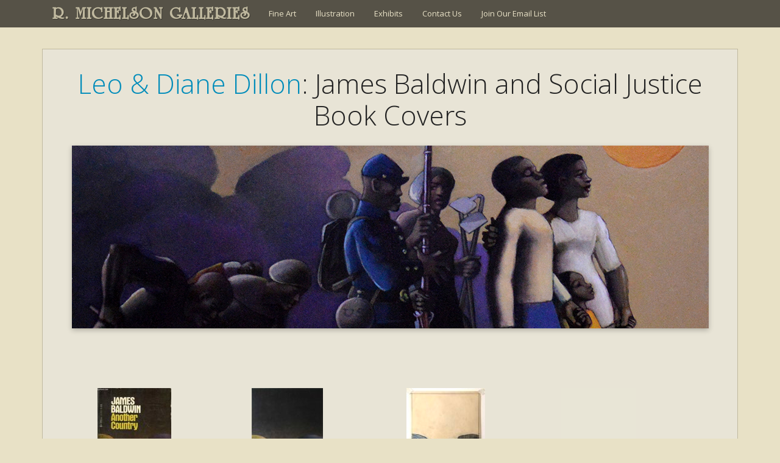

--- FILE ---
content_type: text/html; charset=UTF-8
request_url: https://www.rmichelson.com/illustration/leo-diane-dillon/james-baldwin-book-covers/
body_size: 9674
content:
<!DOCTYPE html>
<html lang="en-US">
<head>
	<meta charset="UTF-8">
	<meta name="viewport" content="width=device-width" />
	<link rel="profile" href="https://gmpg.org/xfn/11" />
	<meta name="viewport" content="width=device-width" />
	<link rel="apple-touch-icon" href="/touch-icon.jpg" />
	
	<link rel="pingback" href="https://www.rmichelson.com/xmlrpc.php" />
	
		
	<title>James Baldwin and Social Justice Book Covers &#8211; R. MICHELSON GALLERIES</title>
<meta name='robots' content='max-image-preview:large' />
<link rel='dns-prefetch' href='//static.addtoany.com' />
<link rel='dns-prefetch' href='//fonts.googleapis.com' />
<link href='https://fonts.gstatic.com' crossorigin rel='preconnect' />
<link rel="alternate" type="application/rss+xml" title="R. MICHELSON GALLERIES &raquo; Feed" href="https://www.rmichelson.com/feed/" />
<link rel="alternate" type="application/rss+xml" title="R. MICHELSON GALLERIES &raquo; Comments Feed" href="https://www.rmichelson.com/comments/feed/" />
<link rel="alternate" title="oEmbed (JSON)" type="application/json+oembed" href="https://www.rmichelson.com/wp-json/oembed/1.0/embed?url=https%3A%2F%2Fwww.rmichelson.com%2Fillustration%2Fleo-diane-dillon%2Fjames-baldwin-book-covers%2F" />
<link rel="alternate" title="oEmbed (XML)" type="text/xml+oembed" href="https://www.rmichelson.com/wp-json/oembed/1.0/embed?url=https%3A%2F%2Fwww.rmichelson.com%2Fillustration%2Fleo-diane-dillon%2Fjames-baldwin-book-covers%2F&#038;format=xml" />
<style id='wp-img-auto-sizes-contain-inline-css'>
img:is([sizes=auto i],[sizes^="auto," i]){contain-intrinsic-size:3000px 1500px}
/*# sourceURL=wp-img-auto-sizes-contain-inline-css */
</style>
<link rel='stylesheet' id='jquery.prettyphoto-css' href='https://www.rmichelson.com/wp-content/plugins/wp-video-lightbox/css/prettyPhoto.css?ver=8c2f7aee6f1150c2ac00438f705765e5' media='all' />
<link rel='stylesheet' id='video-lightbox-css' href='https://www.rmichelson.com/wp-content/plugins/wp-video-lightbox/wp-video-lightbox.css?ver=8c2f7aee6f1150c2ac00438f705765e5' media='all' />
<style id='classic-theme-styles-inline-css'>
/*! This file is auto-generated */
.wp-block-button__link{color:#fff;background-color:#32373c;border-radius:9999px;box-shadow:none;text-decoration:none;padding:calc(.667em + 2px) calc(1.333em + 2px);font-size:1.125em}.wp-block-file__button{background:#32373c;color:#fff;text-decoration:none}
/*# sourceURL=/wp-includes/css/classic-themes.min.css */
</style>
<link rel='stylesheet' id='rmg2021-fonts-css' href='https://fonts.googleapis.com/css?family=Open+Sans%3A300italic%2C400italic%2C600italic%2C300%2C400%2C600&#038;subset=latin%2Clatin-ext' media='all' />
<link rel='stylesheet' id='rmg2021-style-css' href='https://www.rmichelson.com/wp-content/themes/RMG2021/style.css?ver=20210916' media='all' />
<link rel='stylesheet' id='rmg2021-block-style-css' href='https://www.rmichelson.com/wp-content/themes/RMG2021/css/blocks.css?ver=20190102' media='all' />
<link rel='stylesheet' id='fancybox-css' href='https://www.rmichelson.com/wp-content/plugins/easy-fancybox/fancybox/1.5.4/jquery.fancybox.min.css?ver=8c2f7aee6f1150c2ac00438f705765e5' media='screen' />
<style id='fancybox-inline-css'>
#fancybox-content{border-color:#fff;}
/*# sourceURL=fancybox-inline-css */
</style>
<link rel='stylesheet' id='gca-column-styles-css' href='https://www.rmichelson.com/wp-content/plugins/genesis-columns-advanced/css/gca-column-styles.css?ver=8c2f7aee6f1150c2ac00438f705765e5' media='all' />
<link rel='stylesheet' id='addtoany-css' href='https://www.rmichelson.com/wp-content/plugins/add-to-any/addtoany.min.css?ver=1.16' media='all' />
<script src="https://www.rmichelson.com/wp-includes/js/jquery/jquery.min.js?ver=3.7.1" id="jquery-core-js"></script>
<script src="https://www.rmichelson.com/wp-includes/js/jquery/jquery-migrate.min.js?ver=3.4.1" id="jquery-migrate-js"></script>
<script src="https://www.rmichelson.com/wp-content/plugins/wp-video-lightbox/js/jquery.prettyPhoto.js?ver=3.1.6" id="jquery.prettyphoto-js"></script>
<script id="video-lightbox-js-extra">
var vlpp_vars = {"prettyPhoto_rel":"wp-video-lightbox","animation_speed":"fast","slideshow":"5000","autoplay_slideshow":"false","opacity":"0.50","show_title":"true","allow_resize":"true","allow_expand":"true","default_width":"640","default_height":"480","counter_separator_label":"/","theme":"pp_default","horizontal_padding":"20","hideflash":"false","wmode":"opaque","autoplay":"false","modal":"false","deeplinking":"false","overlay_gallery":"true","overlay_gallery_max":"30","keyboard_shortcuts":"true","ie6_fallback":"true"};
//# sourceURL=video-lightbox-js-extra
</script>
<script src="https://www.rmichelson.com/wp-content/plugins/wp-video-lightbox/js/video-lightbox.js?ver=3.1.6" id="video-lightbox-js"></script>
<script id="addtoany-core-js-before">
window.a2a_config=window.a2a_config||{};a2a_config.callbacks=[];a2a_config.overlays=[];a2a_config.templates={};

//# sourceURL=addtoany-core-js-before
</script>
<script defer src="https://static.addtoany.com/menu/page.js" id="addtoany-core-js"></script>
<script defer src="https://www.rmichelson.com/wp-content/plugins/add-to-any/addtoany.min.js?ver=1.1" id="addtoany-jquery-js"></script>
<script src="https://www.rmichelson.com/wp-content/plugins/flowpaper-lite-pdf-flipbook/assets/lity/lity.min.js" id="lity-js-js"></script>
<link rel="https://api.w.org/" href="https://www.rmichelson.com/wp-json/" /><link rel="alternate" title="JSON" type="application/json" href="https://www.rmichelson.com/wp-json/wp/v2/pages/45921" /><link rel="EditURI" type="application/rsd+xml" title="RSD" href="https://www.rmichelson.com/xmlrpc.php?rsd" />

<link rel="canonical" href="https://www.rmichelson.com/illustration/leo-diane-dillon/james-baldwin-book-covers/" />
<link rel='shortlink' href='https://www.rmichelson.com/?p=45921' />
<script>readMoreArgs = []</script><script type="text/javascript">
				EXPM_VERSION=3.55;EXPM_AJAX_URL='https://www.rmichelson.com/wp-admin/admin-ajax.php';
			function yrmAddEvent(element, eventName, fn) {
				if (element.addEventListener)
					element.addEventListener(eventName, fn, false);
				else if (element.attachEvent)
					element.attachEvent('on' + eventName, fn);
			}
			</script><script>
            WP_VIDEO_LIGHTBOX_VERSION="1.9.12";
            WP_VID_LIGHTBOX_URL="https://www.rmichelson.com/wp-content/plugins/wp-video-lightbox";
                        function wpvl_paramReplace(name, string, value) {
                // Find the param with regex
                // Grab the first character in the returned string (should be ? or &)
                // Replace our href string with our new value, passing on the name and delimeter

                var re = new RegExp("[\?&]" + name + "=([^&#]*)");
                var matches = re.exec(string);
                var newString;

                if (matches === null) {
                    // if there are no params, append the parameter
                    newString = string + '?' + name + '=' + value;
                } else {
                    var delimeter = matches[0].charAt(0);
                    newString = string.replace(re, delimeter + name + "=" + value);
                }
                return newString;
            }
            </script>        <style type="text/css" id="rmwr-dynamic-css">
        .read-link {
            font-weight: normal;
            color: #000000;
            background: #ffffff;
            padding: 0px;
            border-bottom: 1px solid #000000;
            -webkit-box-shadow: none !important;
            box-shadow: none !important;
            cursor: pointer;
            text-decoration: none;
            display: inline-block;
            border-top: none;
            border-left: none;
            border-right: none;
            transition: color 0.3s ease, background-color 0.3s ease;
        }
        
        .read-link:hover,
        .read-link:focus {
            color: #191919;
            text-decoration: none;
            outline: 2px solid #000000;
            outline-offset: 2px;
        }
        
        .read-link:focus {
            outline: 2px solid #000000;
            outline-offset: 2px;
        }
        
        .read_div {
            margin-top: 10px;
        }
        
        .read_div[data-animation="fade"] {
            transition: opacity 0.3s ease;
        }
        
        /* Print optimization (Free feature) */
                @media print {
            .read_div[style*="display: none"] {
                display: block !important;
            }
            .read-link {
                display: none !important;
            }
        }
                </style>
        <style id='global-styles-inline-css'>
:root{--wp--preset--aspect-ratio--square: 1;--wp--preset--aspect-ratio--4-3: 4/3;--wp--preset--aspect-ratio--3-4: 3/4;--wp--preset--aspect-ratio--3-2: 3/2;--wp--preset--aspect-ratio--2-3: 2/3;--wp--preset--aspect-ratio--16-9: 16/9;--wp--preset--aspect-ratio--9-16: 9/16;--wp--preset--color--black: #000000;--wp--preset--color--cyan-bluish-gray: #abb8c3;--wp--preset--color--white: #fff;--wp--preset--color--pale-pink: #f78da7;--wp--preset--color--vivid-red: #cf2e2e;--wp--preset--color--luminous-vivid-orange: #ff6900;--wp--preset--color--luminous-vivid-amber: #fcb900;--wp--preset--color--light-green-cyan: #7bdcb5;--wp--preset--color--vivid-green-cyan: #00d084;--wp--preset--color--pale-cyan-blue: #8ed1fc;--wp--preset--color--vivid-cyan-blue: #0693e3;--wp--preset--color--vivid-purple: #9b51e0;--wp--preset--color--dark-gray: #111;--wp--preset--color--light-gray: #f1f1f1;--wp--preset--color--yellow: #f4ca16;--wp--preset--color--dark-brown: #352712;--wp--preset--color--medium-pink: #e53b51;--wp--preset--color--light-pink: #ffe5d1;--wp--preset--color--dark-purple: #2e2256;--wp--preset--color--purple: #674970;--wp--preset--color--blue-gray: #22313f;--wp--preset--color--bright-blue: #55c3dc;--wp--preset--color--light-blue: #e9f2f9;--wp--preset--gradient--vivid-cyan-blue-to-vivid-purple: linear-gradient(135deg,rgb(6,147,227) 0%,rgb(155,81,224) 100%);--wp--preset--gradient--light-green-cyan-to-vivid-green-cyan: linear-gradient(135deg,rgb(122,220,180) 0%,rgb(0,208,130) 100%);--wp--preset--gradient--luminous-vivid-amber-to-luminous-vivid-orange: linear-gradient(135deg,rgb(252,185,0) 0%,rgb(255,105,0) 100%);--wp--preset--gradient--luminous-vivid-orange-to-vivid-red: linear-gradient(135deg,rgb(255,105,0) 0%,rgb(207,46,46) 100%);--wp--preset--gradient--very-light-gray-to-cyan-bluish-gray: linear-gradient(135deg,rgb(238,238,238) 0%,rgb(169,184,195) 100%);--wp--preset--gradient--cool-to-warm-spectrum: linear-gradient(135deg,rgb(74,234,220) 0%,rgb(151,120,209) 20%,rgb(207,42,186) 40%,rgb(238,44,130) 60%,rgb(251,105,98) 80%,rgb(254,248,76) 100%);--wp--preset--gradient--blush-light-purple: linear-gradient(135deg,rgb(255,206,236) 0%,rgb(152,150,240) 100%);--wp--preset--gradient--blush-bordeaux: linear-gradient(135deg,rgb(254,205,165) 0%,rgb(254,45,45) 50%,rgb(107,0,62) 100%);--wp--preset--gradient--luminous-dusk: linear-gradient(135deg,rgb(255,203,112) 0%,rgb(199,81,192) 50%,rgb(65,88,208) 100%);--wp--preset--gradient--pale-ocean: linear-gradient(135deg,rgb(255,245,203) 0%,rgb(182,227,212) 50%,rgb(51,167,181) 100%);--wp--preset--gradient--electric-grass: linear-gradient(135deg,rgb(202,248,128) 0%,rgb(113,206,126) 100%);--wp--preset--gradient--midnight: linear-gradient(135deg,rgb(2,3,129) 0%,rgb(40,116,252) 100%);--wp--preset--font-size--small: 13px;--wp--preset--font-size--medium: 20px;--wp--preset--font-size--large: 36px;--wp--preset--font-size--x-large: 42px;--wp--preset--spacing--20: 0.44rem;--wp--preset--spacing--30: 0.67rem;--wp--preset--spacing--40: 1rem;--wp--preset--spacing--50: 1.5rem;--wp--preset--spacing--60: 2.25rem;--wp--preset--spacing--70: 3.38rem;--wp--preset--spacing--80: 5.06rem;--wp--preset--shadow--natural: 6px 6px 9px rgba(0, 0, 0, 0.2);--wp--preset--shadow--deep: 12px 12px 50px rgba(0, 0, 0, 0.4);--wp--preset--shadow--sharp: 6px 6px 0px rgba(0, 0, 0, 0.2);--wp--preset--shadow--outlined: 6px 6px 0px -3px rgb(255, 255, 255), 6px 6px rgb(0, 0, 0);--wp--preset--shadow--crisp: 6px 6px 0px rgb(0, 0, 0);}:where(.is-layout-flex){gap: 0.5em;}:where(.is-layout-grid){gap: 0.5em;}body .is-layout-flex{display: flex;}.is-layout-flex{flex-wrap: wrap;align-items: center;}.is-layout-flex > :is(*, div){margin: 0;}body .is-layout-grid{display: grid;}.is-layout-grid > :is(*, div){margin: 0;}:where(.wp-block-columns.is-layout-flex){gap: 2em;}:where(.wp-block-columns.is-layout-grid){gap: 2em;}:where(.wp-block-post-template.is-layout-flex){gap: 1.25em;}:where(.wp-block-post-template.is-layout-grid){gap: 1.25em;}.has-black-color{color: var(--wp--preset--color--black) !important;}.has-cyan-bluish-gray-color{color: var(--wp--preset--color--cyan-bluish-gray) !important;}.has-white-color{color: var(--wp--preset--color--white) !important;}.has-pale-pink-color{color: var(--wp--preset--color--pale-pink) !important;}.has-vivid-red-color{color: var(--wp--preset--color--vivid-red) !important;}.has-luminous-vivid-orange-color{color: var(--wp--preset--color--luminous-vivid-orange) !important;}.has-luminous-vivid-amber-color{color: var(--wp--preset--color--luminous-vivid-amber) !important;}.has-light-green-cyan-color{color: var(--wp--preset--color--light-green-cyan) !important;}.has-vivid-green-cyan-color{color: var(--wp--preset--color--vivid-green-cyan) !important;}.has-pale-cyan-blue-color{color: var(--wp--preset--color--pale-cyan-blue) !important;}.has-vivid-cyan-blue-color{color: var(--wp--preset--color--vivid-cyan-blue) !important;}.has-vivid-purple-color{color: var(--wp--preset--color--vivid-purple) !important;}.has-black-background-color{background-color: var(--wp--preset--color--black) !important;}.has-cyan-bluish-gray-background-color{background-color: var(--wp--preset--color--cyan-bluish-gray) !important;}.has-white-background-color{background-color: var(--wp--preset--color--white) !important;}.has-pale-pink-background-color{background-color: var(--wp--preset--color--pale-pink) !important;}.has-vivid-red-background-color{background-color: var(--wp--preset--color--vivid-red) !important;}.has-luminous-vivid-orange-background-color{background-color: var(--wp--preset--color--luminous-vivid-orange) !important;}.has-luminous-vivid-amber-background-color{background-color: var(--wp--preset--color--luminous-vivid-amber) !important;}.has-light-green-cyan-background-color{background-color: var(--wp--preset--color--light-green-cyan) !important;}.has-vivid-green-cyan-background-color{background-color: var(--wp--preset--color--vivid-green-cyan) !important;}.has-pale-cyan-blue-background-color{background-color: var(--wp--preset--color--pale-cyan-blue) !important;}.has-vivid-cyan-blue-background-color{background-color: var(--wp--preset--color--vivid-cyan-blue) !important;}.has-vivid-purple-background-color{background-color: var(--wp--preset--color--vivid-purple) !important;}.has-black-border-color{border-color: var(--wp--preset--color--black) !important;}.has-cyan-bluish-gray-border-color{border-color: var(--wp--preset--color--cyan-bluish-gray) !important;}.has-white-border-color{border-color: var(--wp--preset--color--white) !important;}.has-pale-pink-border-color{border-color: var(--wp--preset--color--pale-pink) !important;}.has-vivid-red-border-color{border-color: var(--wp--preset--color--vivid-red) !important;}.has-luminous-vivid-orange-border-color{border-color: var(--wp--preset--color--luminous-vivid-orange) !important;}.has-luminous-vivid-amber-border-color{border-color: var(--wp--preset--color--luminous-vivid-amber) !important;}.has-light-green-cyan-border-color{border-color: var(--wp--preset--color--light-green-cyan) !important;}.has-vivid-green-cyan-border-color{border-color: var(--wp--preset--color--vivid-green-cyan) !important;}.has-pale-cyan-blue-border-color{border-color: var(--wp--preset--color--pale-cyan-blue) !important;}.has-vivid-cyan-blue-border-color{border-color: var(--wp--preset--color--vivid-cyan-blue) !important;}.has-vivid-purple-border-color{border-color: var(--wp--preset--color--vivid-purple) !important;}.has-vivid-cyan-blue-to-vivid-purple-gradient-background{background: var(--wp--preset--gradient--vivid-cyan-blue-to-vivid-purple) !important;}.has-light-green-cyan-to-vivid-green-cyan-gradient-background{background: var(--wp--preset--gradient--light-green-cyan-to-vivid-green-cyan) !important;}.has-luminous-vivid-amber-to-luminous-vivid-orange-gradient-background{background: var(--wp--preset--gradient--luminous-vivid-amber-to-luminous-vivid-orange) !important;}.has-luminous-vivid-orange-to-vivid-red-gradient-background{background: var(--wp--preset--gradient--luminous-vivid-orange-to-vivid-red) !important;}.has-very-light-gray-to-cyan-bluish-gray-gradient-background{background: var(--wp--preset--gradient--very-light-gray-to-cyan-bluish-gray) !important;}.has-cool-to-warm-spectrum-gradient-background{background: var(--wp--preset--gradient--cool-to-warm-spectrum) !important;}.has-blush-light-purple-gradient-background{background: var(--wp--preset--gradient--blush-light-purple) !important;}.has-blush-bordeaux-gradient-background{background: var(--wp--preset--gradient--blush-bordeaux) !important;}.has-luminous-dusk-gradient-background{background: var(--wp--preset--gradient--luminous-dusk) !important;}.has-pale-ocean-gradient-background{background: var(--wp--preset--gradient--pale-ocean) !important;}.has-electric-grass-gradient-background{background: var(--wp--preset--gradient--electric-grass) !important;}.has-midnight-gradient-background{background: var(--wp--preset--gradient--midnight) !important;}.has-small-font-size{font-size: var(--wp--preset--font-size--small) !important;}.has-medium-font-size{font-size: var(--wp--preset--font-size--medium) !important;}.has-large-font-size{font-size: var(--wp--preset--font-size--large) !important;}.has-x-large-font-size{font-size: var(--wp--preset--font-size--x-large) !important;}
/*# sourceURL=global-styles-inline-css */
</style>
</head>

<body class="wp-singular page-template page-template-artworks page-template-artworks-php page page-id-45921 page-child parent-pageid-3221 wp-embed-responsive wp-theme-RMG2021 metaslider-plugin">
<div id="page">

	<div id="headerwrap">
	<header id="masthead" class="site-header" role="banner">
		<div class="site-branding">
			<h1 class="site-title"><a href="https://www.rmichelson.com/" rel="home">R. MICHELSON GALLERIES</a></h1>
			<h2 class="site-description">Fine Art Gallery, Art Restoration, &amp; Picture Framing</h2>
		</div><!-- .site-branding -->
	
		<nav id="site-navigation" class="main-navigation" role="navigation">
			<div class="menu-main-menu-container"><ul id="menu-main-menu" class="nav-menu"><li id="menu-item-14" class="menu-item menu-item-type-post_type menu-item-object-page menu-item-14"><a href="https://www.rmichelson.com/artists/">Fine Art</a></li>
<li id="menu-item-13" class="menu-item menu-item-type-post_type menu-item-object-page current-page-ancestor menu-item-13"><a href="https://www.rmichelson.com/illustration/">Illustration</a></li>
<li id="menu-item-27274" class="menu-item menu-item-type-custom menu-item-object-custom menu-item-27274"><a href="http://www.rmichelson.com/present-and-past-exhibits/">Exhibits</a></li>
<li id="menu-item-12" class="menu-item menu-item-type-post_type menu-item-object-page menu-item-12"><a href="https://www.rmichelson.com/contact-us/">Contact Us</a></li>
<li id="menu-item-55233" class="menu-item menu-item-type-post_type menu-item-object-page menu-item-55233"><a href="https://www.rmichelson.com/email-list/">Join Our Email List</a></li>
</ul></div>		</nav><!-- .main-navigation -->
		
		<!--<div id="top-search-box">
			 //get_search_form(); 
		</div> #top-search-box -->

	</header><!-- .site-header -->
	</div><!-- #headerwrap -->



	<div id="content" class="site-content">

	<div id="artist-subpage" class="content-area">

		<main id="main" class="site-main" role="main">

					
		
						<h1 class="artist"><a href="https://www.rmichelson.com/illustration/leo-diane-dillon/">Leo &#038; Diane Dillon</a>: James Baldwin and Social Justice Book Covers</h1>		
		
					<!-- submenu 
					<ul id="nav" class="drop">				
										</ul>	
					-->
		
		
			
			<div id="featuredimagebanner"><img width="1045" height="300" src="https://www.rmichelson.com/wp-content/uploads/2020/10/dillon-BALDWIN-banner.jpg" class="attachment-single-post-thumbnail size-single-post-thumbnail wp-post-image" alt="" decoding="async" fetchpriority="high" srcset="https://www.rmichelson.com/wp-content/uploads/2020/10/dillon-BALDWIN-banner.jpg 1045w, https://www.rmichelson.com/wp-content/uploads/2020/10/dillon-BALDWIN-banner-800x230.jpg 800w, https://www.rmichelson.com/wp-content/uploads/2020/10/dillon-BALDWIN-banner-200x57.jpg 200w, https://www.rmichelson.com/wp-content/uploads/2020/10/dillon-BALDWIN-banner-768x220.jpg 768w, https://www.rmichelson.com/wp-content/uploads/2020/10/dillon-BALDWIN-banner-1024x294.jpg 1024w, https://www.rmichelson.com/wp-content/uploads/2020/10/dillon-BALDWIN-banner-320x92.jpg 320w" sizes="(max-width: 1045px) 100vw, 1045px" /></div>						<p>&nbsp;</p>
<div id='gallery-2' class='gallery galleryid-45921 gallery-columns-4 gallery-size-thumbnail'><figure class='gallery-item'>
			<div class='gallery-icon portrait'>
				<img decoding="async" width="121" height="200" src="https://www.rmichelson.com/wp-content/uploads/2020/08/1a-Another-Country-Book-Cover-121x200.jpg" class="attachment-thumbnail size-thumbnail" alt="" srcset="https://www.rmichelson.com/wp-content/uploads/2020/08/1a-Another-Country-Book-Cover-121x200.jpg 121w, https://www.rmichelson.com/wp-content/uploads/2020/08/1a-Another-Country-Book-Cover.jpg 302w" sizes="(max-width: 121px) 100vw, 121px" />
			</div></figure><figure class='gallery-item'>
			<div class='gallery-icon portrait'>
				<img decoding="async" width="117" height="200" src="https://www.rmichelson.com/wp-content/uploads/2020/03/JB-Another-Country-15x8_825--117x200.jpg" class="attachment-thumbnail size-thumbnail" alt="" aria-describedby="gallery-2-45928" srcset="https://www.rmichelson.com/wp-content/uploads/2020/03/JB-Another-Country-15x8_825--117x200.jpg 117w, https://www.rmichelson.com/wp-content/uploads/2020/03/JB-Another-Country-15x8_825--320x547.jpg 320w, https://www.rmichelson.com/wp-content/uploads/2020/03/JB-Another-Country-15x8_825-.jpg 468w" sizes="(max-width: 117px) 100vw, 117px" />
			</div>
				<figcaption class='wp-caption-text gallery-caption' id='gallery-2-45928'>
				Another Country<br>15&#215;8.825 in
				</figcaption></figure><figure class='gallery-item'>
			<div class='gallery-icon portrait'>
				<img loading="lazy" decoding="async" width="129" height="200" src="https://www.rmichelson.com/wp-content/uploads/2020/07/another-country-drawing-129x200.jpg" class="attachment-thumbnail size-thumbnail" alt="" aria-describedby="gallery-2-47895" srcset="https://www.rmichelson.com/wp-content/uploads/2020/07/another-country-drawing-129x200.jpg 129w, https://www.rmichelson.com/wp-content/uploads/2020/07/another-country-drawing-320x496.jpg 320w, https://www.rmichelson.com/wp-content/uploads/2020/07/another-country-drawing.jpg 516w" sizes="auto, (max-width: 129px) 100vw, 129px" />
			</div>
				<figcaption class='wp-caption-text gallery-caption' id='gallery-2-47895'>
				Another Country<br>14&#215;8.5 in Drawing<br>
				</figcaption></figure><figure class='gallery-item'>
			<div class='gallery-icon portrait'>
				<img loading="lazy" decoding="async" width="124" height="200" src="https://www.rmichelson.com/wp-content/uploads/2022/01/Gallery-Blank-Vertical-1.jpg" class="attachment-thumbnail size-thumbnail" alt="" />
			</div></figure><figure class='gallery-item'>
			<div class='gallery-icon portrait'>
				<img loading="lazy" decoding="async" width="121" height="200" src="https://www.rmichelson.com/wp-content/uploads/2020/08/3a-Going-to-Meet-the-Man-Book-121x200.jpg" class="attachment-thumbnail size-thumbnail" alt="" srcset="https://www.rmichelson.com/wp-content/uploads/2020/08/3a-Going-to-Meet-the-Man-Book-121x200.jpg 121w, https://www.rmichelson.com/wp-content/uploads/2020/08/3a-Going-to-Meet-the-Man-Book-483x800.jpg 483w, https://www.rmichelson.com/wp-content/uploads/2020/08/3a-Going-to-Meet-the-Man-Book-768x1272.jpg 768w, https://www.rmichelson.com/wp-content/uploads/2020/08/3a-Going-to-Meet-the-Man-Book-320x530.jpg 320w, https://www.rmichelson.com/wp-content/uploads/2020/08/3a-Going-to-Meet-the-Man-Book.jpg 852w" sizes="auto, (max-width: 121px) 100vw, 121px" />
			</div></figure><figure class='gallery-item'>
			<div class='gallery-icon portrait'>
				<img loading="lazy" decoding="async" width="129" height="200" src="https://www.rmichelson.com/wp-content/uploads/2020/07/goin-to-meet-the-man-drawing-129x200.jpg" class="attachment-thumbnail size-thumbnail" alt="" aria-describedby="gallery-2-47890" srcset="https://www.rmichelson.com/wp-content/uploads/2020/07/goin-to-meet-the-man-drawing-129x200.jpg 129w, https://www.rmichelson.com/wp-content/uploads/2020/07/goin-to-meet-the-man-drawing-320x496.jpg 320w, https://www.rmichelson.com/wp-content/uploads/2020/07/goin-to-meet-the-man-drawing.jpg 516w" sizes="auto, (max-width: 129px) 100vw, 129px" />
			</div>
				<figcaption class='wp-caption-text gallery-caption' id='gallery-2-47890'>
				Going to Meet the Man Drawing<br>14&#215;8.5 in
				</figcaption></figure><figure class='gallery-item'>
			<div class='gallery-icon portrait'>
				<img loading="lazy" decoding="async" width="124" height="200" src="https://www.rmichelson.com/wp-content/uploads/2022/01/Gallery-blank-icon-2.jpg" class="attachment-thumbnail size-thumbnail" alt="" />
			</div></figure><figure class='gallery-item'>
			<div class='gallery-icon portrait'>
				<img loading="lazy" decoding="async" width="122" height="200" src="https://www.rmichelson.com/wp-content/uploads/2020/08/4a-Nobody-Knows-My-Name-Book-122x200.jpg" class="attachment-thumbnail size-thumbnail" alt="" srcset="https://www.rmichelson.com/wp-content/uploads/2020/08/4a-Nobody-Knows-My-Name-Book-122x200.jpg 122w, https://www.rmichelson.com/wp-content/uploads/2020/08/4a-Nobody-Knows-My-Name-Book.jpg 304w" sizes="auto, (max-width: 122px) 100vw, 122px" />
			</div></figure><figure class='gallery-item'>
			<div class='gallery-icon portrait'>
				<img loading="lazy" decoding="async" width="118" height="200" src="https://www.rmichelson.com/wp-content/uploads/2020/03/JB-Nobody-Knows-My-Name-15x9--118x200.jpg" class="attachment-thumbnail size-thumbnail" alt="" aria-describedby="gallery-2-45925" srcset="https://www.rmichelson.com/wp-content/uploads/2020/03/JB-Nobody-Knows-My-Name-15x9--118x200.jpg 118w, https://www.rmichelson.com/wp-content/uploads/2020/03/JB-Nobody-Knows-My-Name-15x9--320x541.jpg 320w, https://www.rmichelson.com/wp-content/uploads/2020/03/JB-Nobody-Knows-My-Name-15x9-.jpg 473w" sizes="auto, (max-width: 118px) 100vw, 118px" />
			</div>
				<figcaption class='wp-caption-text gallery-caption' id='gallery-2-45925'>
				Nobody Knows My Name<br>15&#215;9 in
				</figcaption></figure><figure class='gallery-item'>
			<div class='gallery-icon portrait'>
				<img loading="lazy" decoding="async" width="124" height="200" src="https://www.rmichelson.com/wp-content/uploads/2022/01/Gallery-blank-icon.jpg" class="attachment-thumbnail size-thumbnail" alt="" />
			</div></figure><figure class='gallery-item'>
			<div class='gallery-icon portrait'>
				<img loading="lazy" decoding="async" width="124" height="200" src="https://www.rmichelson.com/wp-content/uploads/2022/01/Gallery-Blank-Vertical.jpg" class="attachment-thumbnail size-thumbnail" alt="" />
			</div></figure><figure class='gallery-item'>
			<div class='gallery-icon portrait'>
				<img loading="lazy" decoding="async" width="124" height="200" src="https://www.rmichelson.com/wp-content/uploads/2020/08/2a-Blues-for-Mr-Charlie-Book-Cover-124x200.jpg" class="attachment-thumbnail size-thumbnail" alt="" srcset="https://www.rmichelson.com/wp-content/uploads/2020/08/2a-Blues-for-Mr-Charlie-Book-Cover-124x200.jpg 124w, https://www.rmichelson.com/wp-content/uploads/2020/08/2a-Blues-for-Mr-Charlie-Book-Cover.jpg 310w" sizes="auto, (max-width: 124px) 100vw, 124px" />
			</div></figure><figure class='gallery-item'>
			<div class='gallery-icon portrait'>
				<img loading="lazy" decoding="async" width="132" height="200" src="https://www.rmichelson.com/wp-content/uploads/2020/07/blues-for-mister-charlie-drawing-132x200.jpg" class="attachment-thumbnail size-thumbnail" alt="" aria-describedby="gallery-2-47894" srcset="https://www.rmichelson.com/wp-content/uploads/2020/07/blues-for-mister-charlie-drawing-132x200.jpg 132w, https://www.rmichelson.com/wp-content/uploads/2020/07/blues-for-mister-charlie-drawing-320x485.jpg 320w, https://www.rmichelson.com/wp-content/uploads/2020/07/blues-for-mister-charlie-drawing.jpg 528w" sizes="auto, (max-width: 132px) 100vw, 132px" />
			</div>
				<figcaption class='wp-caption-text gallery-caption' id='gallery-2-47894'>
				Blues For Mr. Charlie Drawing<br>14&#215;8.5 in
				</figcaption></figure><figure class='gallery-item'>
			<div class='gallery-icon portrait'>
				<img loading="lazy" decoding="async" width="124" height="200" src="https://www.rmichelson.com/wp-content/uploads/2024/03/Gallery-blank-icon-3.jpg" class="attachment-thumbnail size-thumbnail" alt="" />
			</div></figure><figure class='gallery-item'>
			<div class='gallery-icon portrait'>
				<img loading="lazy" decoding="async" width="124" height="200" src="https://www.rmichelson.com/wp-content/uploads/2024/03/Gallery-blank-icon-4.jpg" class="attachment-thumbnail size-thumbnail" alt="" />
			</div></figure><figure class='gallery-item'>
			<div class='gallery-icon portrait'>
				<img loading="lazy" decoding="async" width="120" height="200" src="https://www.rmichelson.com/wp-content/uploads/2020/08/6a-Go-Tell-it-on-the-Mountain-Book-Cover-120x200.jpg" class="attachment-thumbnail size-thumbnail" alt="" srcset="https://www.rmichelson.com/wp-content/uploads/2020/08/6a-Go-Tell-it-on-the-Mountain-Book-Cover-120x200.jpg 120w, https://www.rmichelson.com/wp-content/uploads/2020/08/6a-Go-Tell-it-on-the-Mountain-Book-Cover.jpg 299w" sizes="auto, (max-width: 120px) 100vw, 120px" />
			</div></figure><figure class='gallery-item'>
			<div class='gallery-icon portrait'>
				<img loading="lazy" decoding="async" width="119" height="200" src="https://www.rmichelson.com/wp-content/uploads/2020/03/JB-Go-Tell-it-on-the-Mountain-20_25x12--119x200.jpg" class="attachment-thumbnail size-thumbnail" alt="" aria-describedby="gallery-2-45931" srcset="https://www.rmichelson.com/wp-content/uploads/2020/03/JB-Go-Tell-it-on-the-Mountain-20_25x12--119x200.jpg 119w, https://www.rmichelson.com/wp-content/uploads/2020/03/JB-Go-Tell-it-on-the-Mountain-20_25x12--320x537.jpg 320w, https://www.rmichelson.com/wp-content/uploads/2020/03/JB-Go-Tell-it-on-the-Mountain-20_25x12-.jpg 477w" sizes="auto, (max-width: 119px) 100vw, 119px" />
			</div>
				<figcaption class='wp-caption-text gallery-caption' id='gallery-2-45931'>
				Go Tell it on the Mountain<br>20.25&#215;12 in
				</figcaption></figure><figure class='gallery-item'>
			<div class='gallery-icon portrait'>
				<img loading="lazy" decoding="async" width="124" height="200" src="https://www.rmichelson.com/wp-content/uploads/2024/03/Gallery-blank-icon-5.jpg" class="attachment-thumbnail size-thumbnail" alt="" />
			</div></figure><figure class='gallery-item'>
			<div class='gallery-icon portrait'>
				<img loading="lazy" decoding="async" width="124" height="200" src="https://www.rmichelson.com/wp-content/uploads/2024/03/Gallery-blank-icon-6.jpg" class="attachment-thumbnail size-thumbnail" alt="" />
			</div></figure><figure class='gallery-item'>
			<div class='gallery-icon portrait'>
				<img loading="lazy" decoding="async" width="122" height="200" src="https://www.rmichelson.com/wp-content/uploads/2022/01/Dillon-Tell-Me-How-Long-Book-Cover-122x200.jpg" class="attachment-thumbnail size-thumbnail" alt="" srcset="https://www.rmichelson.com/wp-content/uploads/2022/01/Dillon-Tell-Me-How-Long-Book-Cover-122x200.jpg 122w, https://www.rmichelson.com/wp-content/uploads/2022/01/Dillon-Tell-Me-How-Long-Book-Cover.jpg 266w" sizes="auto, (max-width: 122px) 100vw, 122px" />
			</div></figure><figure class='gallery-item'>
			<div class='gallery-icon portrait'>
				<img loading="lazy" decoding="async" width="120" height="200" src="https://www.rmichelson.com/wp-content/uploads/2020/03/JB-Tell-Me-How-Long-the-Trains-Been-Gone-16x9_825--120x200.jpg" class="attachment-thumbnail size-thumbnail" alt="" aria-describedby="gallery-2-45926" srcset="https://www.rmichelson.com/wp-content/uploads/2020/03/JB-Tell-Me-How-Long-the-Trains-Been-Gone-16x9_825--120x200.jpg 120w, https://www.rmichelson.com/wp-content/uploads/2020/03/JB-Tell-Me-How-Long-the-Trains-Been-Gone-16x9_825--320x532.jpg 320w, https://www.rmichelson.com/wp-content/uploads/2020/03/JB-Tell-Me-How-Long-the-Trains-Been-Gone-16x9_825-.jpg 481w" sizes="auto, (max-width: 120px) 100vw, 120px" />
			</div>
				<figcaption class='wp-caption-text gallery-caption' id='gallery-2-45926'>
				Tell Me How Long the Train&#8217;s Been Gone<br>16&#215;9.825 in
				</figcaption></figure><figure class='gallery-item'>
			<div class='gallery-icon portrait'>
				<img loading="lazy" decoding="async" width="128" height="200" src="https://www.rmichelson.com/wp-content/uploads/2020/07/tell-me-how-long-the-trains-been-gone-drawing-128x200.jpg" class="attachment-thumbnail size-thumbnail" alt="" aria-describedby="gallery-2-47892" srcset="https://www.rmichelson.com/wp-content/uploads/2020/07/tell-me-how-long-the-trains-been-gone-drawing-128x200.jpg 128w, https://www.rmichelson.com/wp-content/uploads/2020/07/tell-me-how-long-the-trains-been-gone-drawing-320x502.jpg 320w, https://www.rmichelson.com/wp-content/uploads/2020/07/tell-me-how-long-the-trains-been-gone-drawing.jpg 510w" sizes="auto, (max-width: 128px) 100vw, 128px" />
			</div>
				<figcaption class='wp-caption-text gallery-caption' id='gallery-2-47892'>
				Tell Me How Long the Train&#8217;s Been Gone Drawing<br>14&#215;8.5 in
				</figcaption></figure>
		</div>

<h3>Social Justice Covers</h3>
<hr />
<div id='gallery-4' class='gallery galleryid-45921 gallery-columns-4 gallery-size-thumbnail'><figure class='gallery-item'>
			<div class='gallery-icon portrait'>
				<a href='https://www.rmichelson.com/illustration/leo-diane-dillon/science-fiction/days-of-jubilee/'><img loading="lazy" decoding="async" width="182" height="200" src="https://www.rmichelson.com/wp-content/uploads/2020/07/Days-of-Jubilee-182x200.jpg" class="attachment-thumbnail size-thumbnail" alt="" aria-describedby="gallery-4-47569" srcset="https://www.rmichelson.com/wp-content/uploads/2020/07/Days-of-Jubilee-182x200.jpg 182w, https://www.rmichelson.com/wp-content/uploads/2020/07/Days-of-Jubilee-320x352.jpg 320w, https://www.rmichelson.com/wp-content/uploads/2020/07/Days-of-Jubilee.jpg 682w" sizes="auto, (max-width: 182px) 100vw, 182px" /></a>
			</div>
				<figcaption class='wp-caption-text gallery-caption' id='gallery-4-47569'>
				Patricia C &#038; Frederick L McKissack<br>Days of Jubilee Book Cover
				</figcaption></figure><figure class='gallery-item'>
			<div class='gallery-icon portrait'>
				<a href='https://www.rmichelson.com/illustration/leo-diane-dillon/james-baldwin-book-covers/days-of-jubilee-23x18_5/'><img loading="lazy" decoding="async" width="170" height="200" src="https://www.rmichelson.com/wp-content/uploads/2020/09/Days-of-Jubilee-23x18_5-170x200.jpg" class="attachment-thumbnail size-thumbnail" alt="" aria-describedby="gallery-4-49156" srcset="https://www.rmichelson.com/wp-content/uploads/2020/09/Days-of-Jubilee-23x18_5-170x200.jpg 170w, https://www.rmichelson.com/wp-content/uploads/2020/09/Days-of-Jubilee-23x18_5-320x378.jpg 320w, https://www.rmichelson.com/wp-content/uploads/2020/09/Days-of-Jubilee-23x18_5.jpg 678w" sizes="auto, (max-width: 170px) 100vw, 170px" /></a>
			</div>
				<figcaption class='wp-caption-text gallery-caption' id='gallery-4-49156'>
				Days of Jubilee Cover<br>23&#215;18.5 in
				</figcaption></figure><figure class='gallery-item'>
			<div class='gallery-icon portrait'>
				<a href='https://www.rmichelson.com/illustration/leo-diane-dillon/james-baldwin-book-covers/days-of-jubilee-study-22_25x18/'><img loading="lazy" decoding="async" width="163" height="200" src="https://www.rmichelson.com/wp-content/uploads/2020/09/Days-of-Jubilee-Study-22_25x18-163x200.jpg" class="attachment-thumbnail size-thumbnail" alt="" aria-describedby="gallery-4-49157" srcset="https://www.rmichelson.com/wp-content/uploads/2020/09/Days-of-Jubilee-Study-22_25x18-163x200.jpg 163w, https://www.rmichelson.com/wp-content/uploads/2020/09/Days-of-Jubilee-Study-22_25x18-320x394.jpg 320w, https://www.rmichelson.com/wp-content/uploads/2020/09/Days-of-Jubilee-Study-22_25x18.jpg 650w" sizes="auto, (max-width: 163px) 100vw, 163px" /></a>
			</div>
				<figcaption class='wp-caption-text gallery-caption' id='gallery-4-49157'>
				Days of Jubilee Study<br>22.25&#215;18 in
				</figcaption></figure><figure class='gallery-item'>
			<div class='gallery-icon portrait'>
				<a href='https://www.rmichelson.com/illustration/leo-diane-dillon/james-baldwin-book-covers/gallery-blank-icon-2-4/'><img loading="lazy" decoding="async" width="124" height="200" src="https://www.rmichelson.com/wp-content/uploads/2022/01/Gallery-blank-icon-2.jpg" class="attachment-thumbnail size-thumbnail" alt="" /></a>
			</div></figure><figure class='gallery-item'>
			<div class='gallery-icon portrait'>
				<a href='https://www.rmichelson.com/illustration/leo-diane-dillon/science-fiction/in-praise-of-our-fathers-mothers-sm/'><img loading="lazy" decoding="async" width="158" height="200" src="https://www.rmichelson.com/wp-content/uploads/2020/07/in-praise-of-our-fathers-mothers-sm-158x200.jpg" class="attachment-thumbnail size-thumbnail" alt="" aria-describedby="gallery-4-47643" srcset="https://www.rmichelson.com/wp-content/uploads/2020/07/in-praise-of-our-fathers-mothers-sm-158x200.jpg 158w, https://www.rmichelson.com/wp-content/uploads/2020/07/in-praise-of-our-fathers-mothers-sm-320x405.jpg 320w, https://www.rmichelson.com/wp-content/uploads/2020/07/in-praise-of-our-fathers-mothers-sm.jpg 632w" sizes="auto, (max-width: 158px) 100vw, 158px" /></a>
			</div>
				<figcaption class='wp-caption-text gallery-caption' id='gallery-4-47643'>
				Wade and Cheryl Hudson<br>In Praise of Our Fathers and Mothers Book Cover
				</figcaption></figure><figure class='gallery-item'>
			<div class='gallery-icon landscape'>
				<a href='https://www.rmichelson.com/illustration/leo-diane-dillon/james-baldwin-book-covers/knights-of-endurance-18_25x27_5/'><img loading="lazy" decoding="async" width="200" height="128" src="https://www.rmichelson.com/wp-content/uploads/2020/09/Knights-of-Endurance-18_25x27_5-200x128.jpg" class="attachment-thumbnail size-thumbnail" alt="" aria-describedby="gallery-4-49160" srcset="https://www.rmichelson.com/wp-content/uploads/2020/09/Knights-of-Endurance-18_25x27_5-200x128.jpg 200w, https://www.rmichelson.com/wp-content/uploads/2020/09/Knights-of-Endurance-18_25x27_5-768x492.jpg 768w, https://www.rmichelson.com/wp-content/uploads/2020/09/Knights-of-Endurance-18_25x27_5-320x205.jpg 320w, https://www.rmichelson.com/wp-content/uploads/2020/09/Knights-of-Endurance-18_25x27_5.jpg 800w" sizes="auto, (max-width: 200px) 100vw, 200px" /></a>
			</div>
				<figcaption class='wp-caption-text gallery-caption' id='gallery-4-49160'>
				In Praise of Our Fathers and Mothers Book Cover<br>18.25&#215;27.5 in
				</figcaption></figure>
		</div>

		
		</main><!-- .site-main -->
	</div><!-- #artist-subpage -->


		<div class="clearfloats"></div>
	</div><!-- .site-content -->

	<footer id="colophon" class="site-footer" role="contentinfo">
	
		<div id="footer-widgetswrap">
		<div id="footer-widgets">
						<div id="widget-area" class="widget-area" role="complementary">
				<aside id="text-7" class="widget widget_text"><h4 class="widget-title">R. Michelson Galleries</h4>			<div class="textwidget"><p>132 Main Street<br />
Northampton MA 01060</p>
</div>
		</aside><aside id="text-9" class="widget widget_text"><h4 class="widget-title">Contact Us</h4>			<div class="textwidget"><p>413.586.3964<br />
<a href="mailto:RM@RMichelson.com">RM@RMichelson.com</a></p>
</div>
		</aside><aside id="a2a_follow_widget-2" class="widget widget_a2a_follow_widget"><h4 class="widget-title">Follow Us</h4><div class="a2a_kit a2a_kit_size_32 a2a_follow addtoany_list"><a class="a2a_button_facebook" href="https://www.facebook.com/R.Michelson.Galleries" title="Facebook" rel="noopener" target="_blank"></a><a class="a2a_button_instagram" href="https://www.instagram.com/r.michelson.galleries/" title="Instagram" rel="noopener" target="_blank"></a><a class="a2a_button_pinterest" href="https://www.pinterest.com/rmichelsonart/" title="Pinterest" rel="noopener" target="_blank"></a><a class="a2a_button_twitter" href="https://twitter.com/RMGalleries" title="Twitter" rel="noopener" target="_blank"></a><a class="a2a_button_youtube" href="https://www.youtube.com/user/RMgalleries" title="YouTube" rel="noopener" target="_blank"></a></div></aside><aside id="text-4" class="widget widget_text"><h4 class="widget-title">Gallery Hours</h4>			<div class="textwidget">Sun : 12pm-5pm<br>
Mon: BY APPOINTMENT<br>
Tues: BY APPOINTMENT<br>
Wed: BY APPOINTMENT<br>
Thurs: 10am-6pm<br>
Fri: 12pm-8pm<br>
Sat: 10am-8pm<br>
</div>
		</aside>			</div><!-- .widget-area -->
					</div><!-- #footer-widgets -->
		</div><!-- #footer-widgetswrap -->
	
		<div id="footer-navwrap">
		<nav id="footer-navigation" role="navigation">
			<div class="menu-footer-menu-container"><ul id="menu-footer-menu" class="footer-menu"><li id="menu-item-33" class="menu-item menu-item-type-post_type menu-item-object-page menu-item-home menu-item-33"><a href="https://www.rmichelson.com/">Home</a></li>
<li id="menu-item-32" class="menu-item menu-item-type-post_type menu-item-object-page menu-item-32"><a href="https://www.rmichelson.com/email-list/">Join Our Email List</a></li>
<li id="menu-item-29" class="menu-item menu-item-type-post_type menu-item-object-page menu-item-29"><a href="https://www.rmichelson.com/payment-center/">Payment Center</a></li>
<li id="menu-item-31" class="menu-item menu-item-type-post_type menu-item-object-page menu-item-31"><a href="https://www.rmichelson.com/employment/">Employment</a></li>
<li id="menu-item-34" class="menu-item menu-item-type-post_type menu-item-object-page menu-item-34"><a href="https://www.rmichelson.com/contact-us/">Contact Us</a></li>
</ul></div>		</nav><!-- #footer-navigation -->
		
		<div class="site-info">
			<p>&copy;2021 R. Michelson Galleries. All rights reserved. Images on this website may not be reproduced without permission.</p>
								</div><!-- .site-info -->
		
		<p id="back-top"><a href="#top">{ back to top }</a></p>
		
		</div><!-- #footer-navwrap -->

	</footer><!-- #colophon / .site-footer -->

</div><!-- .site -->
<script type="text/javascript" src="https://code.jquery.com/jquery-latest.min.js"></script>
	<script>
	// back to top link
	$(document).ready(function(){
		$("#back-top").hide();
		$(function () {
			$(window).scroll(function () {
				if ($(this).scrollTop() > 100) {
					$('#back-top').fadeIn();
				} else {
					$('#back-top').fadeOut();
				}
			});
			$('#back-top a').click(function () {
				$('body,html').animate({
					scrollTop: 0
				}, 800);
				return false;
			});
		});
	});
	</script>

<script type="speculationrules">
{"prefetch":[{"source":"document","where":{"and":[{"href_matches":"/*"},{"not":{"href_matches":["/wp-*.php","/wp-admin/*","/wp-content/uploads/*","/wp-content/*","/wp-content/plugins/*","/wp-content/themes/RMG2021/*","/*\\?(.+)"]}},{"not":{"selector_matches":"a[rel~=\"nofollow\"]"}},{"not":{"selector_matches":".no-prefetch, .no-prefetch a"}}]},"eagerness":"conservative"}]}
</script>
<script id="rmwr-frontend-js-extra">
var rmwrSettings = {"enableAnalytics":"","animationDefault":"fade","printExpand":"1","loadingText":"Loading..."};
//# sourceURL=rmwr-frontend-js-extra
</script>
<script src="https://www.rmichelson.com/wp-content/plugins/read-more-without-refresh/js/frontend.js?ver=4.0.0" id="rmwr-frontend-js"></script>
<script src="https://www.rmichelson.com/wp-content/themes/RMG2021/js/skip-link-focus-fix.js?ver=20141028" id="rmg2021-skip-link-focus-fix-js"></script>
<script id="rmg2021-script-js-extra">
var screenReaderText = {"expand":"\u003Cspan class=\"screen-reader-text\"\u003Eexpand child menu\u003C/span\u003E","collapse":"\u003Cspan class=\"screen-reader-text\"\u003Ecollapse child menu\u003C/span\u003E"};
//# sourceURL=rmg2021-script-js-extra
</script>
<script src="https://www.rmichelson.com/wp-content/themes/RMG2021/js/functions.js?ver=20171218" id="rmg2021-script-js"></script>
<script src="https://www.rmichelson.com/wp-content/plugins/easy-fancybox/vendor/purify.min.js?ver=8c2f7aee6f1150c2ac00438f705765e5" id="fancybox-purify-js"></script>
<script id="jquery-fancybox-js-extra">
var efb_i18n = {"close":"Close","next":"Next","prev":"Previous","startSlideshow":"Start slideshow","toggleSize":"Toggle size"};
//# sourceURL=jquery-fancybox-js-extra
</script>
<script src="https://www.rmichelson.com/wp-content/plugins/easy-fancybox/fancybox/1.5.4/jquery.fancybox.min.js?ver=8c2f7aee6f1150c2ac00438f705765e5" id="jquery-fancybox-js"></script>
<script id="jquery-fancybox-js-after">
var fb_timeout, fb_opts={'autoScale':true,'showCloseButton':true,'margin':20,'pixelRatio':'false','centerOnScroll':false,'enableEscapeButton':true,'overlayShow':true,'hideOnOverlayClick':true,'minViewportWidth':320,'minVpHeight':320,'disableCoreLightbox':'true','enableBlockControls':'true','fancybox_openBlockControls':'true' };
if(typeof easy_fancybox_handler==='undefined'){
var easy_fancybox_handler=function(){
jQuery([".nolightbox","a.wp-block-file__button","a.pin-it-button","a[href*='pinterest.com\/pin\/create']","a[href*='facebook.com\/share']","a[href*='twitter.com\/share']"].join(',')).addClass('nofancybox');
jQuery('a.fancybox-close').on('click',function(e){e.preventDefault();jQuery.fancybox.close()});
/* IMG */
						var unlinkedImageBlocks=jQuery(".wp-block-image > img:not(.nofancybox,figure.nofancybox>img)");
						unlinkedImageBlocks.wrap(function() {
							var href = jQuery( this ).attr( "src" );
							return "<a href='" + href + "'></a>";
						});
var fb_IMG_select=jQuery('a[href*=".jpg" i]:not(.nofancybox,li.nofancybox>a,figure.nofancybox>a),area[href*=".jpg" i]:not(.nofancybox),a[href*=".jpeg" i]:not(.nofancybox,li.nofancybox>a,figure.nofancybox>a),area[href*=".jpeg" i]:not(.nofancybox),a[href*=".png" i]:not(.nofancybox,li.nofancybox>a,figure.nofancybox>a),area[href*=".png" i]:not(.nofancybox)');
fb_IMG_select.addClass('fancybox image');
var fb_IMG_sections=jQuery('.gallery,.wp-block-gallery,.tiled-gallery,.wp-block-jetpack-tiled-gallery,.ngg-galleryoverview,.ngg-imagebrowser,.nextgen_pro_blog_gallery,.nextgen_pro_film,.nextgen_pro_horizontal_filmstrip,.ngg-pro-masonry-wrapper,.ngg-pro-mosaic-container,.nextgen_pro_sidescroll,.nextgen_pro_slideshow,.nextgen_pro_thumbnail_grid,.tiled-gallery');
fb_IMG_sections.each(function(){jQuery(this).find(fb_IMG_select).attr('rel','gallery-'+fb_IMG_sections.index(this));});
jQuery('a.fancybox,area.fancybox,.fancybox>a').each(function(){jQuery(this).fancybox(jQuery.extend(true,{},fb_opts,{'transition':'elastic','easingIn':'linear','easingOut':'linear','opacity':false,'hideOnContentClick':false,'titleShow':false,'titlePosition':'over','titleFromAlt':true,'showNavArrows':true,'enableKeyboardNav':true,'cyclic':false,'mouseWheel':'true'}))});
};};
jQuery(easy_fancybox_handler);jQuery(document).on('post-load',easy_fancybox_handler);

//# sourceURL=jquery-fancybox-js-after
</script>
<script src="https://www.rmichelson.com/wp-content/plugins/easy-fancybox/vendor/jquery.mousewheel.min.js?ver=3.1.13" id="jquery-mousewheel-js"></script>
<script src="https://www.rmichelson.com/wp-content/plugins/wp-gallery-custom-links/wp-gallery-custom-links.js?ver=1.1" id="wp-gallery-custom-links-js-js"></script>
	   <script type="text/javascript">
	     	jQuery('.soliloquy-container').removeClass('no-js');
	   </script>
	   
</body>
</html>
